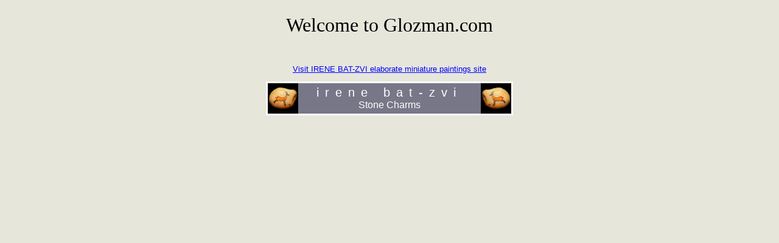

--- FILE ---
content_type: text/html
request_url: http://glozman.com/
body_size: 1913
content:
<html>
<head>
<LINK href="main.css" rel="stylesheet" type="text/css">
</head>
<body bgcolor="#e6e6db">

<p align="center">
&nbsp;<br>
<font size="6">Welcome to Glozman.com</font>
</p>

<p class="text" align="center">
<br>
<br>
<a href="http://irene-bat-zvi.glozman.com" class="Visit">Visit IRENE BAT-ZVI elaborate miniature paintings site</a>
</p>

<center>
<div  style="border-style:solid; border-color:white; border-width:3px; width:400px;  ">
	<table align=center width="100%" height="50" border="0" cellspacing="0" cellpadding="0">
	<tr height="50" valign="top">
		<td height="50">
        <table width="100%" height="50" border="0" cellspacing="0" cellpadding="0">
          <tr height="50" bgcolor="#777788">
          	<td>
        	<table width="100%" border="0" cellspacing="0" cellpadding="0" height="50">
        	<tr>
          		<td><a href="http://irene-bat-zvi.glozman.com" style="text-decoration:none; cursor:pointer;"><img src="irene-bat-zvi/decorum/naoborot.jpg" height="50"></a></td>
            	<td height="50"  align="center">
					<a href="http://irene-bat-zvi.glozman.com" style="text-decoration:none; cursor:pointer;">
              		<p><span class="header1" style="font-size:20px; cursor:pointer;">irene bat-zvi</span>
                	<br>
					<span class="stonecharms" style="font-size:16px; cursor:pointer;">Stone Charms</span>
					</p>
					</a>
              	</td>
          		<td align="right"><a href="http://irene-bat-zvi.glozman.com" style="text-decoration:none; cursor:pointer;"><img src="irene-bat-zvi/decorum/184-elen.jpg" height="50"></a></td>
          	</tr>
          	</table>
          	</td>
          </tr>

		</table>
		</td>
	</tr>
	</table>
</div>
</center>





<div style="display:none;">
<p>
<a href="textpages.html">Text Pages</a>
</p>
</div>




</body>
</html>





--- FILE ---
content_type: text/css
request_url: http://glozman.com/main.css
body_size: 3629
content:

.header1 {  
font-family: Arial, Helvetica, sans-serif; font-size: 30pt; font-style: normal; font-weight: normal; font-variant: normal; 
cursor: default;
color: #FFFFFF; text-align: center; letter-spacing: 0.5em; 
}

.text {  
font-family: Verdana, Arial, Helvetica, sans-serif; font-size: 10pt; font-style: normal;
}

.whiteline {  
color: #FFFFFF; font-family: Arial, Helvetica, sans-serif; font-size: xx-small; line-height: 4pt;
}

.stonecharms {  
font-family: Arial, Helvetica, sans-serif; font-size: 24pt; color: white; 
}

.menubar {  
font-family: Arial, Helvetica, sans-serif; font-size: 12pt; color: white; text-align: center; font-weight: bold;
}

.stonename {
font-family: Arial, Helvetica, sans-serif; font-size: 14pt; color: #ddcc00; text-align: left; font-weight: bold;
padding-left: 20px; padding-right: 20px;
}

.stoneinfo {
font-family: Arial, Helvetica, sans-serif; font-size: 12pt; color: white; text-align: left; font-weight: bold;
padding-left: 20px; padding-right: 20px;
}

.stonecomment {
font-family: Arial, Helvetica, sans-serif; font-size: 8pt; color: white; text-align: left; font-weight: bold;
padding-left: 5px; padding-right: 5px;
}

.stonestory {
font-family: Arial, Helvetica, sans-serif; font-size: 12pt; color: #ddcc00; text-align: left; font-weight: bold;
padding-left: 20px; padding-right: 20px; font-style: normal;
}

.sold {
font-family: Arial, Helvetica, sans-serif; font-size: 12pt; color: red; text-align: left; font-weight: bold;
padding-left: 20px; padding-right: 20px;
text-decoration: none;
}

.orderHeader {
font-family: Arial, Helvetica, sans-serif; font-size: 14pt; color: #666666; text-align: center; font-weight: bold;
padding-top: 20px;
}

.inbox {
font-family: Verdana, Arial, Helvetica, sans-serif; font-size: 10pt; font-style: normal;
border-style: inset; border-width: thin; background-color = #ffff99;
}

.navbutton {
font-family: Verdana, Arial, Helvetica, sans-serif; font-size: 12pt; font-style: normal; 
border-style: outset; border-width: medium; background-color = #999999; padding: 5px; font-weight: bold;
}

a.nav:link {color: white; text-decoration: underline; cursor: pointer;}
a.nav:visited {color: white; text-decoration: underline; cursor: pointer;}
a.nav:hover {color: #ddcc00; text-decoration: underline; cursor: pointer; }
a.nav:active {color: white; text-decoration: underline; cursor: pointer;}

a.navbutton:link {color: white; text-decoration: none; cursor: pointer;}
a.navbutton:hover {color: #ddcc00; text-decoration: none; cursor: pointer;}
a.navbutton:visited {color: white; text-decoration: none; cursor: pointer;}
a.navbutton:active {color: white; text-decoration: none; cursor: pointer;}

a img { border: none; }
body { margin: 5px; padding: 0; }

.mainframe {
	border-style: solid; border-color: white; 
}

.copyright {  
font-family: Arial, Helvetica, sans-serif; font-size: 9pt; font-style: normal; padding-top: 0;
}

.copyrightWhite {  
font-family: Arial, Helvetica, sans-serif; font-size: 9pt; font-style: normal; padding-top: 0;
font-weight: normal; color: #666666; position: absolute; bottom: 10px; left: 20px;
}

.Visit {  
font-family: Verdana, Arial, Helvetica, sans-serif; font-size: 10pt; font-style: normal;
}

a.Visit:link {color: blue; text-decoration: underline; cursor: pointer;}
a.Visit:hover {color: white; text-decoration: underline; cursor: pointer;}
a.Visit:visited {color: blue; text-decoration: underline; cursor: pointer;}
a.Visit:active {color: blue; text-decoration: underline; cursor: pointer;}
